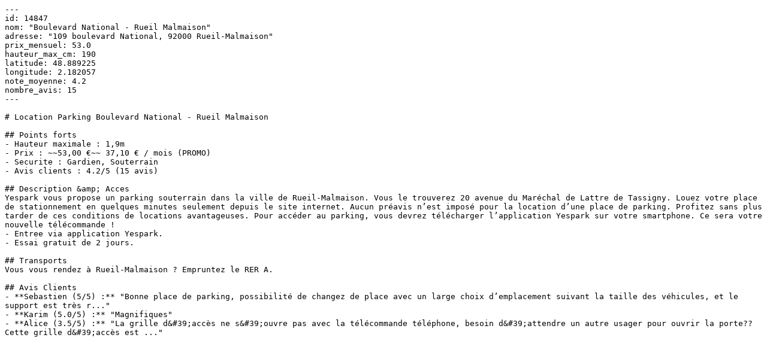

--- FILE ---
content_type: text/markdown; charset=utf-8
request_url: https://www.yespark.fr/parkings/14847-boulevard-national-rueil-malmaison
body_size: 976
content:
---
id: 14847
nom: "Boulevard National - Rueil Malmaison"
adresse: "109 boulevard National, 92000 Rueil-Malmaison"
prix_mensuel: 53.0
hauteur_max_cm: 190
latitude: 48.889225
longitude: 2.182057
note_moyenne: 4.2
nombre_avis: 15
---

# Location Parking Boulevard National - Rueil Malmaison

## Points forts
- Hauteur maximale : 1,9m
- Prix : ~~53,00 €~~ 37,10 € / mois (PROMO)
- Securite : Gardien, Souterrain
- Avis clients : 4.2/5 (15 avis)

## Description &amp; Acces
Yespark vous propose un parking souterrain dans la ville de Rueil-Malmaison. Vous le trouverez 20 avenue du Maréchal de Lattre de Tassigny. Louez votre place de stationnement en quelques minutes seulement depuis le site internet. Aucun préavis n’est imposé pour la location d’une place de parking. Profitez sans plus tarder de ces conditions de locations avantageuses. Pour accéder au parking, vous devrez télécharger l’application Yespark sur votre smartphone. Ce sera votre nouvelle télécommande !
- Entree via application Yespark.
- Essai gratuit de 2 jours.

## Transports
Vous vous rendez à Rueil-Malmaison ? Empruntez le RER A.

## Avis Clients
- **Sebastien (5/5) :** "Bonne place de parking, possibilité de changez de place avec un large choix d’emplacement suivant la taille des véhicules, et le support est très r..."
- **Karim (5.0/5) :** "Magnifiques"
- **Alice (3.5/5) :** "La grille d&#39;accès ne s&#39;ouvre pas avec la télécommande téléphone, besoin d&#39;attendre un autre usager pour ouvrir la porte?? Cette grille d&#39;accès est ..."
